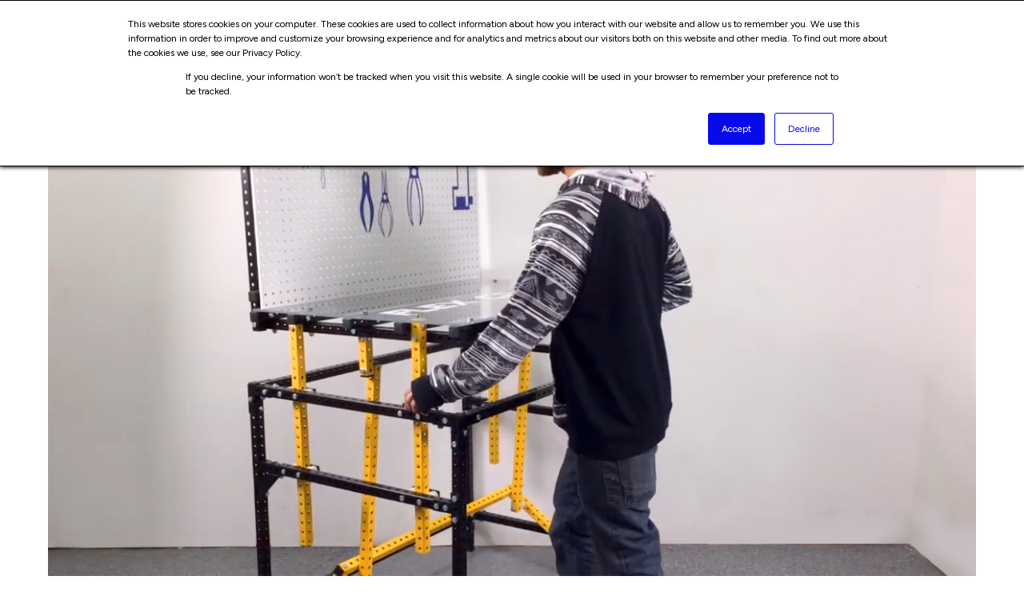

--- FILE ---
content_type: text/html; charset=utf-8
request_url: https://www.google.com/recaptcha/api2/anchor?ar=1&k=6Ld4bcYjAAAAALbJEDfSaFCZNQrc4hRseDtieZzt&co=aHR0cHM6Ly9mbGV4LWNyYWZ0LmNvbTo0NDM.&hl=en&v=PoyoqOPhxBO7pBk68S4YbpHZ&theme=light&size=normal&anchor-ms=20000&execute-ms=30000&cb=tn236l6l1w79
body_size: 49182
content:
<!DOCTYPE HTML><html dir="ltr" lang="en"><head><meta http-equiv="Content-Type" content="text/html; charset=UTF-8">
<meta http-equiv="X-UA-Compatible" content="IE=edge">
<title>reCAPTCHA</title>
<style type="text/css">
/* cyrillic-ext */
@font-face {
  font-family: 'Roboto';
  font-style: normal;
  font-weight: 400;
  font-stretch: 100%;
  src: url(//fonts.gstatic.com/s/roboto/v48/KFO7CnqEu92Fr1ME7kSn66aGLdTylUAMa3GUBHMdazTgWw.woff2) format('woff2');
  unicode-range: U+0460-052F, U+1C80-1C8A, U+20B4, U+2DE0-2DFF, U+A640-A69F, U+FE2E-FE2F;
}
/* cyrillic */
@font-face {
  font-family: 'Roboto';
  font-style: normal;
  font-weight: 400;
  font-stretch: 100%;
  src: url(//fonts.gstatic.com/s/roboto/v48/KFO7CnqEu92Fr1ME7kSn66aGLdTylUAMa3iUBHMdazTgWw.woff2) format('woff2');
  unicode-range: U+0301, U+0400-045F, U+0490-0491, U+04B0-04B1, U+2116;
}
/* greek-ext */
@font-face {
  font-family: 'Roboto';
  font-style: normal;
  font-weight: 400;
  font-stretch: 100%;
  src: url(//fonts.gstatic.com/s/roboto/v48/KFO7CnqEu92Fr1ME7kSn66aGLdTylUAMa3CUBHMdazTgWw.woff2) format('woff2');
  unicode-range: U+1F00-1FFF;
}
/* greek */
@font-face {
  font-family: 'Roboto';
  font-style: normal;
  font-weight: 400;
  font-stretch: 100%;
  src: url(//fonts.gstatic.com/s/roboto/v48/KFO7CnqEu92Fr1ME7kSn66aGLdTylUAMa3-UBHMdazTgWw.woff2) format('woff2');
  unicode-range: U+0370-0377, U+037A-037F, U+0384-038A, U+038C, U+038E-03A1, U+03A3-03FF;
}
/* math */
@font-face {
  font-family: 'Roboto';
  font-style: normal;
  font-weight: 400;
  font-stretch: 100%;
  src: url(//fonts.gstatic.com/s/roboto/v48/KFO7CnqEu92Fr1ME7kSn66aGLdTylUAMawCUBHMdazTgWw.woff2) format('woff2');
  unicode-range: U+0302-0303, U+0305, U+0307-0308, U+0310, U+0312, U+0315, U+031A, U+0326-0327, U+032C, U+032F-0330, U+0332-0333, U+0338, U+033A, U+0346, U+034D, U+0391-03A1, U+03A3-03A9, U+03B1-03C9, U+03D1, U+03D5-03D6, U+03F0-03F1, U+03F4-03F5, U+2016-2017, U+2034-2038, U+203C, U+2040, U+2043, U+2047, U+2050, U+2057, U+205F, U+2070-2071, U+2074-208E, U+2090-209C, U+20D0-20DC, U+20E1, U+20E5-20EF, U+2100-2112, U+2114-2115, U+2117-2121, U+2123-214F, U+2190, U+2192, U+2194-21AE, U+21B0-21E5, U+21F1-21F2, U+21F4-2211, U+2213-2214, U+2216-22FF, U+2308-230B, U+2310, U+2319, U+231C-2321, U+2336-237A, U+237C, U+2395, U+239B-23B7, U+23D0, U+23DC-23E1, U+2474-2475, U+25AF, U+25B3, U+25B7, U+25BD, U+25C1, U+25CA, U+25CC, U+25FB, U+266D-266F, U+27C0-27FF, U+2900-2AFF, U+2B0E-2B11, U+2B30-2B4C, U+2BFE, U+3030, U+FF5B, U+FF5D, U+1D400-1D7FF, U+1EE00-1EEFF;
}
/* symbols */
@font-face {
  font-family: 'Roboto';
  font-style: normal;
  font-weight: 400;
  font-stretch: 100%;
  src: url(//fonts.gstatic.com/s/roboto/v48/KFO7CnqEu92Fr1ME7kSn66aGLdTylUAMaxKUBHMdazTgWw.woff2) format('woff2');
  unicode-range: U+0001-000C, U+000E-001F, U+007F-009F, U+20DD-20E0, U+20E2-20E4, U+2150-218F, U+2190, U+2192, U+2194-2199, U+21AF, U+21E6-21F0, U+21F3, U+2218-2219, U+2299, U+22C4-22C6, U+2300-243F, U+2440-244A, U+2460-24FF, U+25A0-27BF, U+2800-28FF, U+2921-2922, U+2981, U+29BF, U+29EB, U+2B00-2BFF, U+4DC0-4DFF, U+FFF9-FFFB, U+10140-1018E, U+10190-1019C, U+101A0, U+101D0-101FD, U+102E0-102FB, U+10E60-10E7E, U+1D2C0-1D2D3, U+1D2E0-1D37F, U+1F000-1F0FF, U+1F100-1F1AD, U+1F1E6-1F1FF, U+1F30D-1F30F, U+1F315, U+1F31C, U+1F31E, U+1F320-1F32C, U+1F336, U+1F378, U+1F37D, U+1F382, U+1F393-1F39F, U+1F3A7-1F3A8, U+1F3AC-1F3AF, U+1F3C2, U+1F3C4-1F3C6, U+1F3CA-1F3CE, U+1F3D4-1F3E0, U+1F3ED, U+1F3F1-1F3F3, U+1F3F5-1F3F7, U+1F408, U+1F415, U+1F41F, U+1F426, U+1F43F, U+1F441-1F442, U+1F444, U+1F446-1F449, U+1F44C-1F44E, U+1F453, U+1F46A, U+1F47D, U+1F4A3, U+1F4B0, U+1F4B3, U+1F4B9, U+1F4BB, U+1F4BF, U+1F4C8-1F4CB, U+1F4D6, U+1F4DA, U+1F4DF, U+1F4E3-1F4E6, U+1F4EA-1F4ED, U+1F4F7, U+1F4F9-1F4FB, U+1F4FD-1F4FE, U+1F503, U+1F507-1F50B, U+1F50D, U+1F512-1F513, U+1F53E-1F54A, U+1F54F-1F5FA, U+1F610, U+1F650-1F67F, U+1F687, U+1F68D, U+1F691, U+1F694, U+1F698, U+1F6AD, U+1F6B2, U+1F6B9-1F6BA, U+1F6BC, U+1F6C6-1F6CF, U+1F6D3-1F6D7, U+1F6E0-1F6EA, U+1F6F0-1F6F3, U+1F6F7-1F6FC, U+1F700-1F7FF, U+1F800-1F80B, U+1F810-1F847, U+1F850-1F859, U+1F860-1F887, U+1F890-1F8AD, U+1F8B0-1F8BB, U+1F8C0-1F8C1, U+1F900-1F90B, U+1F93B, U+1F946, U+1F984, U+1F996, U+1F9E9, U+1FA00-1FA6F, U+1FA70-1FA7C, U+1FA80-1FA89, U+1FA8F-1FAC6, U+1FACE-1FADC, U+1FADF-1FAE9, U+1FAF0-1FAF8, U+1FB00-1FBFF;
}
/* vietnamese */
@font-face {
  font-family: 'Roboto';
  font-style: normal;
  font-weight: 400;
  font-stretch: 100%;
  src: url(//fonts.gstatic.com/s/roboto/v48/KFO7CnqEu92Fr1ME7kSn66aGLdTylUAMa3OUBHMdazTgWw.woff2) format('woff2');
  unicode-range: U+0102-0103, U+0110-0111, U+0128-0129, U+0168-0169, U+01A0-01A1, U+01AF-01B0, U+0300-0301, U+0303-0304, U+0308-0309, U+0323, U+0329, U+1EA0-1EF9, U+20AB;
}
/* latin-ext */
@font-face {
  font-family: 'Roboto';
  font-style: normal;
  font-weight: 400;
  font-stretch: 100%;
  src: url(//fonts.gstatic.com/s/roboto/v48/KFO7CnqEu92Fr1ME7kSn66aGLdTylUAMa3KUBHMdazTgWw.woff2) format('woff2');
  unicode-range: U+0100-02BA, U+02BD-02C5, U+02C7-02CC, U+02CE-02D7, U+02DD-02FF, U+0304, U+0308, U+0329, U+1D00-1DBF, U+1E00-1E9F, U+1EF2-1EFF, U+2020, U+20A0-20AB, U+20AD-20C0, U+2113, U+2C60-2C7F, U+A720-A7FF;
}
/* latin */
@font-face {
  font-family: 'Roboto';
  font-style: normal;
  font-weight: 400;
  font-stretch: 100%;
  src: url(//fonts.gstatic.com/s/roboto/v48/KFO7CnqEu92Fr1ME7kSn66aGLdTylUAMa3yUBHMdazQ.woff2) format('woff2');
  unicode-range: U+0000-00FF, U+0131, U+0152-0153, U+02BB-02BC, U+02C6, U+02DA, U+02DC, U+0304, U+0308, U+0329, U+2000-206F, U+20AC, U+2122, U+2191, U+2193, U+2212, U+2215, U+FEFF, U+FFFD;
}
/* cyrillic-ext */
@font-face {
  font-family: 'Roboto';
  font-style: normal;
  font-weight: 500;
  font-stretch: 100%;
  src: url(//fonts.gstatic.com/s/roboto/v48/KFO7CnqEu92Fr1ME7kSn66aGLdTylUAMa3GUBHMdazTgWw.woff2) format('woff2');
  unicode-range: U+0460-052F, U+1C80-1C8A, U+20B4, U+2DE0-2DFF, U+A640-A69F, U+FE2E-FE2F;
}
/* cyrillic */
@font-face {
  font-family: 'Roboto';
  font-style: normal;
  font-weight: 500;
  font-stretch: 100%;
  src: url(//fonts.gstatic.com/s/roboto/v48/KFO7CnqEu92Fr1ME7kSn66aGLdTylUAMa3iUBHMdazTgWw.woff2) format('woff2');
  unicode-range: U+0301, U+0400-045F, U+0490-0491, U+04B0-04B1, U+2116;
}
/* greek-ext */
@font-face {
  font-family: 'Roboto';
  font-style: normal;
  font-weight: 500;
  font-stretch: 100%;
  src: url(//fonts.gstatic.com/s/roboto/v48/KFO7CnqEu92Fr1ME7kSn66aGLdTylUAMa3CUBHMdazTgWw.woff2) format('woff2');
  unicode-range: U+1F00-1FFF;
}
/* greek */
@font-face {
  font-family: 'Roboto';
  font-style: normal;
  font-weight: 500;
  font-stretch: 100%;
  src: url(//fonts.gstatic.com/s/roboto/v48/KFO7CnqEu92Fr1ME7kSn66aGLdTylUAMa3-UBHMdazTgWw.woff2) format('woff2');
  unicode-range: U+0370-0377, U+037A-037F, U+0384-038A, U+038C, U+038E-03A1, U+03A3-03FF;
}
/* math */
@font-face {
  font-family: 'Roboto';
  font-style: normal;
  font-weight: 500;
  font-stretch: 100%;
  src: url(//fonts.gstatic.com/s/roboto/v48/KFO7CnqEu92Fr1ME7kSn66aGLdTylUAMawCUBHMdazTgWw.woff2) format('woff2');
  unicode-range: U+0302-0303, U+0305, U+0307-0308, U+0310, U+0312, U+0315, U+031A, U+0326-0327, U+032C, U+032F-0330, U+0332-0333, U+0338, U+033A, U+0346, U+034D, U+0391-03A1, U+03A3-03A9, U+03B1-03C9, U+03D1, U+03D5-03D6, U+03F0-03F1, U+03F4-03F5, U+2016-2017, U+2034-2038, U+203C, U+2040, U+2043, U+2047, U+2050, U+2057, U+205F, U+2070-2071, U+2074-208E, U+2090-209C, U+20D0-20DC, U+20E1, U+20E5-20EF, U+2100-2112, U+2114-2115, U+2117-2121, U+2123-214F, U+2190, U+2192, U+2194-21AE, U+21B0-21E5, U+21F1-21F2, U+21F4-2211, U+2213-2214, U+2216-22FF, U+2308-230B, U+2310, U+2319, U+231C-2321, U+2336-237A, U+237C, U+2395, U+239B-23B7, U+23D0, U+23DC-23E1, U+2474-2475, U+25AF, U+25B3, U+25B7, U+25BD, U+25C1, U+25CA, U+25CC, U+25FB, U+266D-266F, U+27C0-27FF, U+2900-2AFF, U+2B0E-2B11, U+2B30-2B4C, U+2BFE, U+3030, U+FF5B, U+FF5D, U+1D400-1D7FF, U+1EE00-1EEFF;
}
/* symbols */
@font-face {
  font-family: 'Roboto';
  font-style: normal;
  font-weight: 500;
  font-stretch: 100%;
  src: url(//fonts.gstatic.com/s/roboto/v48/KFO7CnqEu92Fr1ME7kSn66aGLdTylUAMaxKUBHMdazTgWw.woff2) format('woff2');
  unicode-range: U+0001-000C, U+000E-001F, U+007F-009F, U+20DD-20E0, U+20E2-20E4, U+2150-218F, U+2190, U+2192, U+2194-2199, U+21AF, U+21E6-21F0, U+21F3, U+2218-2219, U+2299, U+22C4-22C6, U+2300-243F, U+2440-244A, U+2460-24FF, U+25A0-27BF, U+2800-28FF, U+2921-2922, U+2981, U+29BF, U+29EB, U+2B00-2BFF, U+4DC0-4DFF, U+FFF9-FFFB, U+10140-1018E, U+10190-1019C, U+101A0, U+101D0-101FD, U+102E0-102FB, U+10E60-10E7E, U+1D2C0-1D2D3, U+1D2E0-1D37F, U+1F000-1F0FF, U+1F100-1F1AD, U+1F1E6-1F1FF, U+1F30D-1F30F, U+1F315, U+1F31C, U+1F31E, U+1F320-1F32C, U+1F336, U+1F378, U+1F37D, U+1F382, U+1F393-1F39F, U+1F3A7-1F3A8, U+1F3AC-1F3AF, U+1F3C2, U+1F3C4-1F3C6, U+1F3CA-1F3CE, U+1F3D4-1F3E0, U+1F3ED, U+1F3F1-1F3F3, U+1F3F5-1F3F7, U+1F408, U+1F415, U+1F41F, U+1F426, U+1F43F, U+1F441-1F442, U+1F444, U+1F446-1F449, U+1F44C-1F44E, U+1F453, U+1F46A, U+1F47D, U+1F4A3, U+1F4B0, U+1F4B3, U+1F4B9, U+1F4BB, U+1F4BF, U+1F4C8-1F4CB, U+1F4D6, U+1F4DA, U+1F4DF, U+1F4E3-1F4E6, U+1F4EA-1F4ED, U+1F4F7, U+1F4F9-1F4FB, U+1F4FD-1F4FE, U+1F503, U+1F507-1F50B, U+1F50D, U+1F512-1F513, U+1F53E-1F54A, U+1F54F-1F5FA, U+1F610, U+1F650-1F67F, U+1F687, U+1F68D, U+1F691, U+1F694, U+1F698, U+1F6AD, U+1F6B2, U+1F6B9-1F6BA, U+1F6BC, U+1F6C6-1F6CF, U+1F6D3-1F6D7, U+1F6E0-1F6EA, U+1F6F0-1F6F3, U+1F6F7-1F6FC, U+1F700-1F7FF, U+1F800-1F80B, U+1F810-1F847, U+1F850-1F859, U+1F860-1F887, U+1F890-1F8AD, U+1F8B0-1F8BB, U+1F8C0-1F8C1, U+1F900-1F90B, U+1F93B, U+1F946, U+1F984, U+1F996, U+1F9E9, U+1FA00-1FA6F, U+1FA70-1FA7C, U+1FA80-1FA89, U+1FA8F-1FAC6, U+1FACE-1FADC, U+1FADF-1FAE9, U+1FAF0-1FAF8, U+1FB00-1FBFF;
}
/* vietnamese */
@font-face {
  font-family: 'Roboto';
  font-style: normal;
  font-weight: 500;
  font-stretch: 100%;
  src: url(//fonts.gstatic.com/s/roboto/v48/KFO7CnqEu92Fr1ME7kSn66aGLdTylUAMa3OUBHMdazTgWw.woff2) format('woff2');
  unicode-range: U+0102-0103, U+0110-0111, U+0128-0129, U+0168-0169, U+01A0-01A1, U+01AF-01B0, U+0300-0301, U+0303-0304, U+0308-0309, U+0323, U+0329, U+1EA0-1EF9, U+20AB;
}
/* latin-ext */
@font-face {
  font-family: 'Roboto';
  font-style: normal;
  font-weight: 500;
  font-stretch: 100%;
  src: url(//fonts.gstatic.com/s/roboto/v48/KFO7CnqEu92Fr1ME7kSn66aGLdTylUAMa3KUBHMdazTgWw.woff2) format('woff2');
  unicode-range: U+0100-02BA, U+02BD-02C5, U+02C7-02CC, U+02CE-02D7, U+02DD-02FF, U+0304, U+0308, U+0329, U+1D00-1DBF, U+1E00-1E9F, U+1EF2-1EFF, U+2020, U+20A0-20AB, U+20AD-20C0, U+2113, U+2C60-2C7F, U+A720-A7FF;
}
/* latin */
@font-face {
  font-family: 'Roboto';
  font-style: normal;
  font-weight: 500;
  font-stretch: 100%;
  src: url(//fonts.gstatic.com/s/roboto/v48/KFO7CnqEu92Fr1ME7kSn66aGLdTylUAMa3yUBHMdazQ.woff2) format('woff2');
  unicode-range: U+0000-00FF, U+0131, U+0152-0153, U+02BB-02BC, U+02C6, U+02DA, U+02DC, U+0304, U+0308, U+0329, U+2000-206F, U+20AC, U+2122, U+2191, U+2193, U+2212, U+2215, U+FEFF, U+FFFD;
}
/* cyrillic-ext */
@font-face {
  font-family: 'Roboto';
  font-style: normal;
  font-weight: 900;
  font-stretch: 100%;
  src: url(//fonts.gstatic.com/s/roboto/v48/KFO7CnqEu92Fr1ME7kSn66aGLdTylUAMa3GUBHMdazTgWw.woff2) format('woff2');
  unicode-range: U+0460-052F, U+1C80-1C8A, U+20B4, U+2DE0-2DFF, U+A640-A69F, U+FE2E-FE2F;
}
/* cyrillic */
@font-face {
  font-family: 'Roboto';
  font-style: normal;
  font-weight: 900;
  font-stretch: 100%;
  src: url(//fonts.gstatic.com/s/roboto/v48/KFO7CnqEu92Fr1ME7kSn66aGLdTylUAMa3iUBHMdazTgWw.woff2) format('woff2');
  unicode-range: U+0301, U+0400-045F, U+0490-0491, U+04B0-04B1, U+2116;
}
/* greek-ext */
@font-face {
  font-family: 'Roboto';
  font-style: normal;
  font-weight: 900;
  font-stretch: 100%;
  src: url(//fonts.gstatic.com/s/roboto/v48/KFO7CnqEu92Fr1ME7kSn66aGLdTylUAMa3CUBHMdazTgWw.woff2) format('woff2');
  unicode-range: U+1F00-1FFF;
}
/* greek */
@font-face {
  font-family: 'Roboto';
  font-style: normal;
  font-weight: 900;
  font-stretch: 100%;
  src: url(//fonts.gstatic.com/s/roboto/v48/KFO7CnqEu92Fr1ME7kSn66aGLdTylUAMa3-UBHMdazTgWw.woff2) format('woff2');
  unicode-range: U+0370-0377, U+037A-037F, U+0384-038A, U+038C, U+038E-03A1, U+03A3-03FF;
}
/* math */
@font-face {
  font-family: 'Roboto';
  font-style: normal;
  font-weight: 900;
  font-stretch: 100%;
  src: url(//fonts.gstatic.com/s/roboto/v48/KFO7CnqEu92Fr1ME7kSn66aGLdTylUAMawCUBHMdazTgWw.woff2) format('woff2');
  unicode-range: U+0302-0303, U+0305, U+0307-0308, U+0310, U+0312, U+0315, U+031A, U+0326-0327, U+032C, U+032F-0330, U+0332-0333, U+0338, U+033A, U+0346, U+034D, U+0391-03A1, U+03A3-03A9, U+03B1-03C9, U+03D1, U+03D5-03D6, U+03F0-03F1, U+03F4-03F5, U+2016-2017, U+2034-2038, U+203C, U+2040, U+2043, U+2047, U+2050, U+2057, U+205F, U+2070-2071, U+2074-208E, U+2090-209C, U+20D0-20DC, U+20E1, U+20E5-20EF, U+2100-2112, U+2114-2115, U+2117-2121, U+2123-214F, U+2190, U+2192, U+2194-21AE, U+21B0-21E5, U+21F1-21F2, U+21F4-2211, U+2213-2214, U+2216-22FF, U+2308-230B, U+2310, U+2319, U+231C-2321, U+2336-237A, U+237C, U+2395, U+239B-23B7, U+23D0, U+23DC-23E1, U+2474-2475, U+25AF, U+25B3, U+25B7, U+25BD, U+25C1, U+25CA, U+25CC, U+25FB, U+266D-266F, U+27C0-27FF, U+2900-2AFF, U+2B0E-2B11, U+2B30-2B4C, U+2BFE, U+3030, U+FF5B, U+FF5D, U+1D400-1D7FF, U+1EE00-1EEFF;
}
/* symbols */
@font-face {
  font-family: 'Roboto';
  font-style: normal;
  font-weight: 900;
  font-stretch: 100%;
  src: url(//fonts.gstatic.com/s/roboto/v48/KFO7CnqEu92Fr1ME7kSn66aGLdTylUAMaxKUBHMdazTgWw.woff2) format('woff2');
  unicode-range: U+0001-000C, U+000E-001F, U+007F-009F, U+20DD-20E0, U+20E2-20E4, U+2150-218F, U+2190, U+2192, U+2194-2199, U+21AF, U+21E6-21F0, U+21F3, U+2218-2219, U+2299, U+22C4-22C6, U+2300-243F, U+2440-244A, U+2460-24FF, U+25A0-27BF, U+2800-28FF, U+2921-2922, U+2981, U+29BF, U+29EB, U+2B00-2BFF, U+4DC0-4DFF, U+FFF9-FFFB, U+10140-1018E, U+10190-1019C, U+101A0, U+101D0-101FD, U+102E0-102FB, U+10E60-10E7E, U+1D2C0-1D2D3, U+1D2E0-1D37F, U+1F000-1F0FF, U+1F100-1F1AD, U+1F1E6-1F1FF, U+1F30D-1F30F, U+1F315, U+1F31C, U+1F31E, U+1F320-1F32C, U+1F336, U+1F378, U+1F37D, U+1F382, U+1F393-1F39F, U+1F3A7-1F3A8, U+1F3AC-1F3AF, U+1F3C2, U+1F3C4-1F3C6, U+1F3CA-1F3CE, U+1F3D4-1F3E0, U+1F3ED, U+1F3F1-1F3F3, U+1F3F5-1F3F7, U+1F408, U+1F415, U+1F41F, U+1F426, U+1F43F, U+1F441-1F442, U+1F444, U+1F446-1F449, U+1F44C-1F44E, U+1F453, U+1F46A, U+1F47D, U+1F4A3, U+1F4B0, U+1F4B3, U+1F4B9, U+1F4BB, U+1F4BF, U+1F4C8-1F4CB, U+1F4D6, U+1F4DA, U+1F4DF, U+1F4E3-1F4E6, U+1F4EA-1F4ED, U+1F4F7, U+1F4F9-1F4FB, U+1F4FD-1F4FE, U+1F503, U+1F507-1F50B, U+1F50D, U+1F512-1F513, U+1F53E-1F54A, U+1F54F-1F5FA, U+1F610, U+1F650-1F67F, U+1F687, U+1F68D, U+1F691, U+1F694, U+1F698, U+1F6AD, U+1F6B2, U+1F6B9-1F6BA, U+1F6BC, U+1F6C6-1F6CF, U+1F6D3-1F6D7, U+1F6E0-1F6EA, U+1F6F0-1F6F3, U+1F6F7-1F6FC, U+1F700-1F7FF, U+1F800-1F80B, U+1F810-1F847, U+1F850-1F859, U+1F860-1F887, U+1F890-1F8AD, U+1F8B0-1F8BB, U+1F8C0-1F8C1, U+1F900-1F90B, U+1F93B, U+1F946, U+1F984, U+1F996, U+1F9E9, U+1FA00-1FA6F, U+1FA70-1FA7C, U+1FA80-1FA89, U+1FA8F-1FAC6, U+1FACE-1FADC, U+1FADF-1FAE9, U+1FAF0-1FAF8, U+1FB00-1FBFF;
}
/* vietnamese */
@font-face {
  font-family: 'Roboto';
  font-style: normal;
  font-weight: 900;
  font-stretch: 100%;
  src: url(//fonts.gstatic.com/s/roboto/v48/KFO7CnqEu92Fr1ME7kSn66aGLdTylUAMa3OUBHMdazTgWw.woff2) format('woff2');
  unicode-range: U+0102-0103, U+0110-0111, U+0128-0129, U+0168-0169, U+01A0-01A1, U+01AF-01B0, U+0300-0301, U+0303-0304, U+0308-0309, U+0323, U+0329, U+1EA0-1EF9, U+20AB;
}
/* latin-ext */
@font-face {
  font-family: 'Roboto';
  font-style: normal;
  font-weight: 900;
  font-stretch: 100%;
  src: url(//fonts.gstatic.com/s/roboto/v48/KFO7CnqEu92Fr1ME7kSn66aGLdTylUAMa3KUBHMdazTgWw.woff2) format('woff2');
  unicode-range: U+0100-02BA, U+02BD-02C5, U+02C7-02CC, U+02CE-02D7, U+02DD-02FF, U+0304, U+0308, U+0329, U+1D00-1DBF, U+1E00-1E9F, U+1EF2-1EFF, U+2020, U+20A0-20AB, U+20AD-20C0, U+2113, U+2C60-2C7F, U+A720-A7FF;
}
/* latin */
@font-face {
  font-family: 'Roboto';
  font-style: normal;
  font-weight: 900;
  font-stretch: 100%;
  src: url(//fonts.gstatic.com/s/roboto/v48/KFO7CnqEu92Fr1ME7kSn66aGLdTylUAMa3yUBHMdazQ.woff2) format('woff2');
  unicode-range: U+0000-00FF, U+0131, U+0152-0153, U+02BB-02BC, U+02C6, U+02DA, U+02DC, U+0304, U+0308, U+0329, U+2000-206F, U+20AC, U+2122, U+2191, U+2193, U+2212, U+2215, U+FEFF, U+FFFD;
}

</style>
<link rel="stylesheet" type="text/css" href="https://www.gstatic.com/recaptcha/releases/PoyoqOPhxBO7pBk68S4YbpHZ/styles__ltr.css">
<script nonce="j2nrCbGL_jH4zhkJmcO7YQ" type="text/javascript">window['__recaptcha_api'] = 'https://www.google.com/recaptcha/api2/';</script>
<script type="text/javascript" src="https://www.gstatic.com/recaptcha/releases/PoyoqOPhxBO7pBk68S4YbpHZ/recaptcha__en.js" nonce="j2nrCbGL_jH4zhkJmcO7YQ">
      
    </script></head>
<body><div id="rc-anchor-alert" class="rc-anchor-alert"></div>
<input type="hidden" id="recaptcha-token" value="[base64]">
<script type="text/javascript" nonce="j2nrCbGL_jH4zhkJmcO7YQ">
      recaptcha.anchor.Main.init("[\x22ainput\x22,[\x22bgdata\x22,\x22\x22,\[base64]/[base64]/[base64]/[base64]/[base64]/[base64]/[base64]/[base64]/[base64]/[base64]\\u003d\x22,\[base64]\x22,\x22IEnCpcO1ZwzDuTwIwprCgsKBwrocw7rDicKnQsOnYFXDt3XCnMOyw5/[base64]/w5/ClSbDlsOVw6fDok4kFzpaw4bDocKMJsOTXMKjw5QGwpbCkcKFcsKRwqEpwqnDuAoSIA5jw4vDiFI1H8OGw6ISwpDDvMOEdD1UGsKwNybCmFrDvMORCMKZND/Ct8OPwrDDrBnCrsKxTiM6w7tRaQfClUg1wqZwKMK0wpZsNMOrQzHCpnRYwqkow4DDm2xHwrpOKMOhVEnCtgHCiW5aKWZMwrdVwp7CiUFdwq5dw6tDSzXCpMOxDMOTwp/Cn3QyawlGDxfDnsOqw6jDh8KXw7pKbMO1b3F9wrbDnBFww7zDlcK7GSbDkMKqwoI7CkPCpT1Vw6gmwpHCoko+R8OnfkxPw6QcBMK6wpUYwo1MccOAf8OKw4RnAzfDjkPCucKsA8KYGMKCMsKFw5vCs8KSwoAww5XDiV4Hw5XDjAvCuVh3w7EfEMKFHi/[base64]/Ct8OLwoBlVcOvw5nCrjXCgDwWwqUBwrh/UMKoVcORDVbCigQ9QcKUwqHDp8Kpw7PDksKvw7HDugbCr0vCq8K+wpvCscKhw7bCj3TDlMOCO8KpUFbDr8KlwrPDuMOPw5vCkMObwpRRXcK/wr09dD4ewpwZw7MoI8KcwqfDj13Dn8Omw4DCusOVFHJXw5Ezw67CmcKVwo8YO8KQRFbDhMO4wr/DscKQwqrCjTPDtj7ClsO1w6DDjsOrwqYqwqVwDsOWwqkLwqMNW8OhwpU4ZcK+w51vUcKYwo5Ow4Biw4/CjSTCrkvCi13CgcOXAcKEw6d9wprDiMOXOsOoLzgnJcKTQAFzbMK1FcK4cMOeC8KNwrXDmWfDhMKww7bChjHDqARSayTCjysPw79Xw6g+wprCiALDpQvDpcKXH8Ohw7Ruwr/DlsKRwo3DoiBqQMK3M8KDw6rCpcK7CQNqY3nCv2gowrHDlnx0w5zCplHCsnUKw54XJUfCkMKwwrAww7rCqmMjGMKJIsK3B8KeUxleHcKJYcOAw5ZBcgXDk0TDkcKZSVVvNx1mwq8EO8K8w5hmw4rDlHAaw5/[base64]/CkhMcAMKKwpkAw54pwqLDkMKwwoxxE8KMcMK2wq3Dhg3CrEXDrXhgeS0KCVLCscK2JsOYLkhpPmHDpCNbDgsiw48SVWzDhXQ7MQDChQ97wrNhwqxGF8OwZsOawovDq8OfV8Kfw4YZLAQ2S8K0w6jDkcOCwqhnw4kJw6/DgsKCbcOfwrc0YMKnwqQsw5PCqsOww4JqOsK2E8OzQcOew5R+w55Iw5kDw6HCuCUPw5rCjMKDw7J7BMKTIDnCqsKcTATCj1vDlsOGwpnDrCknw4XCn8OCVcOrYMOcwopxblVCw53Ds8OewrMRaGnDjMKswpLCn1U+w77DtMOfd1LDscO6CjTCrcOyJzjCsHIOwrnCtz/DhGpMw4RmbMK9IUd2worCn8Kcw4/[base64]/[base64]/CuyLChBA/CsO1wpxAdsKIIcKuST5dR3FOw7PDpcKsR0I2VMOpwp8Mw5ocw789EAthSRglCcOTSsOKwr/Dk8KEwqHCkGXDu8ORBMKmGcKmKcKjw5PDp8KRw73Cvm3Cti4+ZV5uVg3Dv8OJXsKhEcKCJ8KywqN4OERyT2vDlT/CkAlwworDlCNFIcOSw6LDrMKswpF8wod2woXDssKOwoPCmsOON8Kqw5HDisKLwpguQA3CuMKlw53CocO4KkbDu8O/[base64]/[base64]/wr7CgWfCjgUGNTLCtlQeCRPCr0nClT94MEbCvMOIw47ClzHCtksTWMOdwoY5VsOqw5YBw4zChsO7OBZGwp3CkV7DkRDDoTfClxklEsO2acKbw6gvw6jDvk1tw7XCjsOTw7rCqAPDvRRkFUnCgcO8w7dbO1sVUMKew67Dv2bDuToGUz/DnsK+w77CocOXecOyw6fCpyksw75JeXw2DnTDk8K1fMKCw6Z6w7HCiQzDvVLDgm5tVcKealwkU35xY8KTMcOew5vCrjjDm8Kbw45DwqvDqivDlMKJSsOPBsOWMllqS0wew5UcdXjCisK1b2kww6/Dvn1YTcOFcVLDkQ3DpHNzI8OcJTbDusO4w4XCmncuw5DDmjRNYMO8dVd+VnbCs8Oxwr5WIW/[base64]/OS0xLMK9w67DmsKTesORN8KbwqUWbMO/w4zDsMKoIj5Vw7DDsxNnUU52wrrDgcKWIsK2R0zCunRBwptAGlXCo8K4w7N/ZhhtG8Otwrw/U8KnCcKMwrNGw5tRZRbCjHpCwp3Ct8KVKXxlw5pnwrcsYMKnw7jDkF3CksODZcOKwozCsV1achfDtcOEwp/[base64]/wqjChcOYBAXDoBXCmsOxw7nCi3VLCsOHw4LDqSkQM3HDmW9Ow5gyEsOpw5pCQUPCnsKLeikZw6RXQsOVw7TDq8KZAsKwUsKMw5zDsMK6FhZpwrUkTMK7RsOyw7fDnVvCp8OGw7/[base64]/CgMKAfsOow4bCh8OSWUjCuMKJw7EjLMK3w6LCiQTCr8KqMijDimfCjyPCqmHDisOYw5dRw7DCqgLCl0I+wpUPw4F1HcKJYsObw41ywqMtwq7CkU/DgzEVw6LDihHClE3CjG8MwobDusKzw71GdQjDvgzCgcObw545wojCpcKTwovCn3fCocORwovDgcOvw7MdCxDCsWrDmwEdMGfDrF57wo08w4zCoUrCl17CgMKRwo/CozsxwpTCpsOtwp4/[base64]/[base64]/CmS1VScO5w53DhsKtw77DsituHVbCqcO/Tyh5WsK3cyDCuyjCjsOYJSfCtGowen/Dlz/DicOow6HDvcKeC2TCinscwp7CoXhFworDocO4wrV/[base64]/S8KDwoNAJwjDnsKuJXjDjcOewrvDvAHDoRs4wr3CoSUqwrnDuzzDvsORw4Jgwr7Ds8OEw4Rqw4ISwoN7w4o5JcKWCsObJmHDs8KjFXYdfMKvw6Yaw7bCj0PCmgMyw4vCoMOtw7xJE8KpbVnDvMOqZsOUCnTCmQDDtsKPWQ1sHmXChcOYXEnCrcOawqHCgQ/ChhvDgsK/[base64]/DvArDnMOVER03dcKMwoAZwqUow4nDnUMYw5hgM8O+WDbCucOOFcOYbljCgijDiwUAGRxcIMKcacKZw7waw5BuSMOOwrDDsEAYE33Du8Krwq9bFMOMBSPDq8OXwp/DiMK1wpNAwqtTR3xLJnjCnA7Cln/DkzPCosKtZMOxecOAF1XDo8KWTirDpltudHPCrsKSFsOYwqMSFnUJUcOTQ8OzwrISfsOFw6TDvGoyGynCnjR5wo4Iwo/Co1jCtS1nw4xNwoDCjRrCncKfVcKiwo7CrCgKwp/[base64]/Dm8KiOx5RwpVRwqfDnUJmwpPDvxR1wrvCocOhXmRMPWAOYcO2T0DCihM6RRBCRAnDrQDDqMOMD0t6w7NACcKSO8K8WcK0wpVNwozCuVlXM1nCmBFtDh4Tw54ISAHCmsK2N2vCqzB5wokicB0Dw6vCpsOpw4TDjsKdw6Nww6/CuD5vwqPClcOAw5XCnMO5fS8DR8OMYXjDgsK2PMOabS/ChDFtw7nCp8O+wp3Dj8OUw7NWZcOuG2LDvMOVw646w7LDkhLDrsOicsONPMOmUsKMQ2dXw5NOJsOMLGHDtMObcCDCkl/DhCsodMOfw7cXwrB+woRww7V8wpZKw75vL0wKwqt5w49JTW/DnMKkBcOVf8KOHMOWSMOfXDvDsCIxwo9IVTPDgsOQMHpXXcKCfW/CoMOIVsOdwobCusKrXj7DkcKKKC7CrsKXw4XCqcOxwpsUbsKRwqYrYSDChjDDsEzCpMONWcK5L8OYd01Ywr/Ciw5zwo3DtRN0RMOgw6I/[base64]/[base64]/Ch0TCg8OSecKJw6XDg8KCVcOPw6nChcOkwpkdw7FSC1/[base64]/[base64]/CpcO1woTCimPCtsOkwqbDlHfDiUHCmCPDhMKYbUzDvw3DlMO9wpDCnMKhAcKWWsK9IMOEA8O+w6TCnsOMw4/CumcmCBBHVXJmJcKeIMONwq/Dt8OTwqZ4wq3Dr0Y3IMK2YT1MKcOnDExuw5Y+wqE9HMKIecO5JMKzacKBN8Kcw5ZYPHrDosOdw74geMKzwqhrw5TCs1rCusOVwpPCpcKrw57DncOOw7kNw4kIe8Oywql7dw/Dl8OgJ8KNwrglwrjCrwbCgcKqw5HDoAfCrsKVME08w4HDvAoNQGMNVh9GUjdCw47Dr1hzG8OBe8KwTxAWYsKGw57DolIOVEzCjkNqB34JKVHDozzDtAbCiBjCmcKeH8OGZcKsF8OhH8OZSH8wEEMnRcK5DXc9w7bCksOyfcKFwqN2wqs5w5/DjsO0woIuw4/[base64]/[base64]/[base64]/LXsfwo8nw4DDiCrCtMOewpZKdMKldx7DlTXCmMK4bQ/Cm2HCtEYqS8OvBXk6WQjCiMKFw7gQw6kbDMOww4PCtEzDqMO/wp8IwonCslDDuDYhTjzCkV06CcK5E8KWHMOXbsOAZ8OGDkbDlcK/M8OYw4PDjsO4CMKVw6ZKIF7CoW3DrS3ClcOYw5d5NXfCsBzCrn0hwrl1w7kEw6l1KkVJwq0VH8KPw5d5wqJyQlfCu8ONw5nDvcORwpoCTQDDkD0mO8ORVcO8w7QgwrfCssO1acORw4TDsyLCohHDpmrDp1PDkMK0V3LDvRU0HD7DgsOBwpjDkcKDwr/CgMOxwozDsglnXX9UwoPDjEp2Z3lBMWE6TcKLwonCiwBWw6vDgTFhwrJyYsKoM8OWwoPCgMO/[base64]/[base64]/Dt8Ohwpkow4cBwoLCtC83I8K/[base64]/Cng5lwqDDlg7Cp3rDgWcXwr/[base64]/[base64]/KcKRD1XDgcOyZSFMw57DksO/QVwLNxnCqsOmw5JFVhc3w75NwqPDpsKyKMONwqFowpbDuh3ClMO0wq/DmcOGB8O3WsKnwp/Dt8KJGcOmWsKgwpTDnGHDqWbCsWlsEy3DvsOEwrbDiGjCicOXwoh/wrHCllUGw53DtBY0fcKVYlrDnUHDiS/DvmLClcOgw514TcK1S8ONP8KLBcOnwqvCgsOMw5JuwpJZw7l6AGvDgjHDgMKFXsKBw49Rw7TDj2jDocO+A2EHMsOlH8KSH0/[base64]/Co8KMw6A1R8OMwro5wqnDisKYwplqw6TCqTPDlsOGwq0CwpHDjMONwpRTwp18WsONJMOCHBZtwpHDh8Omw6TCsFjDmDYLwpLDk18DD8OeUQQawowZw4RcSiHDmWhaw5xPwrzCjcKzwqnCmHdLHMKzw7LCh8K/[base64]/[base64]/FnhqdGwcwr3DsljCvzjClQjDmsKeRcOmw6TDqnDCjcKueErCiip0w5QpGcKtwrPDkcO0FsO8wq/CusKXEH7CpknCrRXDvl/Cqhtqw7wCXcOyZMKJw5A9WcKvw67Cl8Kww4tILVLDhcKEAERUdMO1R8OdCwDDmFrDlcOPwrRfakvCoFM9wrgeG8KwU0F6w6bCp8OnF8O0wonCiw8EVMKCWCo5ccKNATXCm8KjNHLDmMKbwrtzZ8KVw7HCpsOaGGIVTTLDgHEXNcKbdG/[base64]/wrPDvjXDlwR9TMKow77DsBTCo8KqGRHDgChuw67CncO4wotPw6Y+X8OuwprDi8OyJGJjUBjCuBg9wqE0wptdI8Kzw4zDjMOmw7xWw7UWAj4bDRvCqsKXJkPDicKnecOBWzvDhcKAw6vDjcO/HcO0wrUOZQkTwo3DhsOMTFLCpMOaw5nCjMOqwrgtP8KQVV8rOhxMJ8OoT8K9Y8O8WT7ClTHDp8Ofw6JbQSjDicOew6bDujhYCcOQwrlUwrNyw48Hw73Cv1wNZRnDjlXDhcOqasOQwqQvwqDDiMO2wojDkcOpAlN6QDXDq0c7wo/DixAnO8OZBMKww7fDs8O6wqXCncK1wr4oK8ONwp/CrMKwAsK+w4EkccK8w6DDtsOJUsKWTlXClgHClcOWw4ZZYh0vfMKLw5/[base64]/DvMOzF8KtcsKSwpzDtcOzw4k3ZMO2WMKaT8O0woMdw5wgT0ZiQC7CqMKjL2/DqMOpw55NwrPDisO+Z2rDuktdwqbCpiYeaVc5AMKOVsK5RUdsw6LDkHphw6jCondeKsKxTBDDgsOKwpQnwpt/woQyw4vCssKYwqHCoWTDg0lbw51dYMOnU0jDk8OjDcOsLUzDoEMGwrfCs1LCgMOxw4bCoF5dNjnCuMKmw6owdcKEwqd9w5rDujzDsUkVw5wYwqYSwojDhXVew6gCaMKVXx8ZXC3DmsONXC/CnMOlwpZrwoNfw4nCi8OHwqUGUcOLwrwxQzbCgsK6w6wgw544NcOCw4xXNcKawrfCuk/DtHbCpcOhwoVzeVcOwrtzAMKGNGdYwpRNGMK9w4zDv3t9LMKofcKYQMK/CsOUOAHDgHrDtMOwY8KzEhxuw7RNfRDDo8Kzw60oQsOBb8Kqw5LDpF7CvjvCpVlJMsKBEsK2wq/[base64]/DncKfwrFyw50fISJLw4I2EFzCtcK7w4kVwrTDrw4qwqVCeyRQA1XCoEBGwofDu8KUccKnJ8OgDV7CpcKkw7DDk8Kkw7ZKwqt+OmbCmD7DiR1TwqDDuUAkA0TDsmVjfQESw4zDicO1w415w5DCl8OOC8OEFMKQAsKXN2xzwp/CmxXCuQrDtCjChWzCgsK/DsOiXV09LgtibcOdwoljwpJkGcKFw6nDtkoNCSIUw5fDkRk3VhrCkQtiwoPCrRlVDcKdZcKdwpjDgwhpwoUow4PCssKMwozDpxMGwoNyw4Vcw4XDvx5/wo5GXQ0KwqocTsOHw6rDgU4Kw4MSDsOdwpPCqMOGwojDv0R2VmQjDALCp8KfeSPCsDV8ccOiCcOvwqcWw7bDusOZBWVia8KmX8OAS8Ozw6dJwrPCq8K5B8OqHMOuw5UxWCpMw4oEw6RBUwImNHnCqcKmTG7DmsK/wpPCsQ/Dv8KlwpDCqiYZTgQZw6DDm8OUPkozw75DKwIiCRnDigR4wozCqcOvHUM8TTMOw7rCqw3Chx/DksKow5PDol1vw5VzwoMIL8Oyw7nDh31/wp0JB35Hw7ApMMOxfhHDvR8Uw7Efw5/CrH9MDD52wr8HCMOaP3tGAMKRR8KREmlUw43CqsKwwrFUJGrDjRfCp1fDo39RFjHChzLCl8KiAMOfwqshaDoXw6QWEwTCqh1bUSAqJjNnK1sVwrVrwpZqwpAqGsKlLsOyShjCsQ5NbiLCm8OywqPDq8O9wotrTsOEE2bCm1nDnhNjw4BcAsOQdncxw4ZZwp/[base64]/[base64]/DsxnCncO+wpDDg8OPBSlww6DDiMKCwq8iw7HDmsO4wqDCkMOEKl/ClhbCs0vDuwHCncK0bTPDt3EpA8OCw6pMasO3Q8Ozw48sw4fDikDCiyE5w67CisOdw4sRaMKvG28te8OCAwLCsTzDmsO/dyEOIMKmRj8gwrhNe03Dll8NFX/[base64]/[base64]/w5zCpjvDmcKuVsOBesKhZsOPEcODdMOhwpNzw49+ChnCkwMRazrDh2/[base64]/wp7Cr8KJNjfCqMOJTzrCucKtBCvCjsKUwqnCilTCpR/DqsOnw5tCw63Cv8ORLiPDszfCsTjDqMOmwqHDtT3DsWkUw4IJIsOYdcOjw7vCvxHDuRnDvxrDuQt/KnAhwpAGwqfCtQltQMOECcO7w71KYRdRwrUXVCTDhzPDmcO7w6XDkcK/woEmwqgpw75/ccO7wqgFw6rDkMKnw4Afw4vCqsOEaMOTU8K+G8OUCyk9wp8Xw6QkEMORwporUi7DqsKAE8KfTAnCg8OvwrLDiT/[base64]/DucOhwphwbcKLNnpPw4Jgwo3Cq8Kww4pTJQwAw7/DvMKIHsOKwo3DkcKow6Riwro4MhRieAHDgsKsXU3DqcOmwqXCnk/CoBXCp8KMIsK3w45ewojConl2MywNw6/DqSvDpMKow6HCrkkUw7M5w7hcZsOkwojCr8O+L8OnwoAhw4h9w4YWZkZ5ETfCpnjDp2TDkcKkAMKfDwwaw5J4a8OlKi0Gw7jCvMKcVzPCn8KJH3hkSMKDTMOuN0HCs3wWw5kyOU/DkRkSRjfCu8K2C8KGw5vDjH9zw7kGw4RPwqTDiSVYwqbDsMOpwqNawpzDnsKOw5IwZ8OAwqDDnhUZbMKQGcOJJx07w5JSCD/DtsKeTMK2w7sJRcK7RGXDrWLCq8O8wqXDgsK5woFZCcKAd8K7wqDDmsKcw5dgw73DrA7Cs8O/wpIganhoYy9UwoLCp8K/NsOLXsO/Km3CmBnCpsOMw4hbwo8KLcKtTDNDw6XClsK3aHNeawHCo8KJGFXDsmJ2Q8OYMsKDLgUGwonDscOAw6rDgRUxB8OOw4fCn8OPw6oAw60zw7lMwr7Di8O+ScOjJcKww4kYwplsGMKwNDZ0w5fCsTURw7bCrz4/[base64]/wrfDjH15w6JBf8Kiw78oLsO7wqhww7x7ZHt8W3PDjCJ3IEJrw79WwpnDgMKCwrPCiAVJwp1vwoQzMwwswqrDucKtaMKLfsKrM8KMbnM+wqB5w5bDknfDiTjCqXdmesKSwrBVGMKewql6wrrCn1DDqWALwqzChcKxw6jCoMO/[base64]/woJ8Gg7CvsK9wqwtDsONw6DDhDzDoMOgw4TDvklqQcKMwo4/PMK9woDCqyYpGEjConU+w6LDvMOJw5MCXAvCmhVLw5HClls8DHzDlXZvXsOMwqREIsOcSwguw43CuMKGwqPDgsOqw5PDo2nCh8KQwpDDj27Dq8O7wrDChsK3w6gFJWbCnsKew7nCkcOGPxo9Bm/DiMOIw5QHLsOPf8OkwqkVecKgw4VpwpfCpsO0w4HCmMOBwp/Cn0DCkCjCk0XDqsOAf8Kva8OEfsO7wr3DjcOpDSbCsWVrw6A9wpoqwqnChMKRwrxfwobCg00xWF4vwpIhw6zDjVjCnWtdw6bCpwFedlTDqk0FwrHCtynChsOYb0s/P8OVwrPDssK2w4YHGMK8w4TCrTPClwHDrHIDw5hUNH5/[base64]/Cg8O9SUXCrCc+w70iwoXDkcOLGzbDrcK4fhzDhMO3wqHCpMKnw7zDrsKhcMOCAGHDvcKrFsKzwqowWTfDu8OuwokYWcK5wpzDu0YJR8OoacK+wrnCjsKSECDCj8OuHMKlw6TDnwrCmx/[base64]/wptWw7w5w5YhIMKkwrbCtHpQAMKXesOUw47DvsKjOQvCg0rCusObBMKvXlbDvsODwqvDt8KaYVXDr084wpEdw6/ClnZ8wpIORSHCkcKvNMOUw5XDjTFwwr47e2fCkCTDqlBYHsO9cBbDuD3Cl0LDk8KKLsK9W03CisOSQyBVbcKrURPCs8OZbMK5dcOkwrduUC/DssKbOMOWGcOCwrrDl8KJw4XDvDbCvQEoPMOecD/Dp8KiwrFXwpHCocKCwoTDow4Fw6VEwqXCsWfDtCtMERBzFcO2w6TDlcOmC8KhaMOrRsOybThScTpoH8Kfwo5HYDzDisKOwqLCpnstw7XCgltKJ8K6aXHDpMKOw4TCo8O6cUU+CsKGTGXCsTs7w5/ChsKwKsOXw5nDggvCpxTCv2fDigjCqsO3w7zDt8KGw6gjwqzDq2PDkMKkDhpuw6Euw5TDpsOMwo3CjMOBwodMw53DtMKtC0HCpG3Cu3N/N8ORWsOBSn5TbgPDuwRkw6Erw7LCqkMyw5Nsw7BkH07DqMKNwo7CgsOVQsOiF8OxTV/Dt3LDgknCusKqOXvChcKAMDEGw4fCsmrCjcKLw4fDjCnDkBstwqpFc8OFcXIwwoo2DgzCqcKJw5pJw4gZbSnDlXhowpEXwpjDjEnCrsKrw5R5dhnDkRTCjMKOLMKHw59Yw6YZOcOCwr/CrlPDvwDDjcOef8KEaCnDnRUKHMOONSxaw5zDsMORRQXDlMKqw6sdWyDDs8Kbw4bDqcOCw59qTV7CsjPCpsKoYTdwDsKAFcK6w7rDtcKqNg5+wogXwpbDm8OoccKRAcKFwrwgCwPDt3kETsO0w4FMw6vDrsOtVsOnw7jDrCRKfmXDn8Kmw77CnBXDoMOVecOtOMOBGB/DksONwpPDucOGwr7DrsKpfzLDk2x9wrIbN8K3JMOKFzbCiHB7Sxwmw6/[base64]/CiWUQw5V3wrdUPmAlw7gIOVXChX7DuU5twqt/wqPCocKpWcOiCxg0w6PCqMKOPwJ+w6Iuw5NvXxTDscOfw5E2T8KkwqXDhiYDEsOnwrfCpkNXwq0xKcOFVSjCrnbCm8KRw54Cw4rChMKcwonCh8KmbHrDhsKxwow3PcKaw6jDlVx0wr80PUY6wplew6/DisOMWjUew6piw7fDn8K0X8Kbw5gnw6Z/G8K/woZ9wrnDriF0HjRTwoARw73DsMOnwpXCn20pwqVWw4rDv1LCvsOHwpoVbcOFER7CqlUKNlvDscOQBsKBw5Z+QErClQRQeMOAw6rCrsKnw7XCqcKFwonCssO0bDzCu8KIb8KWwrHCkVxjAsObw47Co8K0w7jCpEXCqMK2CxJ7O8OOFcKJDThCJcK/PUXCoMO4BCw7wrgxJ3ElwofDnMOkw5DDt8OFQDQdwqMFwq8fw7vDnDBxwrMuwr/CuMO3VcKpwpbCpF/CnMKnHRUKdsKrw7rCmnY2Vi/CijvDlHhKwofDpsOCVxrDgUUVJsORw73Dgk/DvMKBwrtHwrofLhokOFh6w5HCmsKvwpBmBn7Dgz/[base64]/wp3DuV7CsW3DnsKZwpbDuCgkwqxvMcOTw5bDtsOrwpXDvB1Ww65Cw5LCmcKUJVZcwozDt8O1woLCgAnCgsOCAzVwwrh1XA8Sw4/Dvjo0w5tywoopS8K9c3o5wptULcOcwqoIKcKIwqjDu8OBwow5w57ClMKVT8Kaw47CpMO9PsOCbsKbw5sYwpLDnAVKGXbCmRURMR/DkMKTwrDCh8OLwr7CssOowqjChFNNw5fDhMKXw7vDniNjFcOBPBRTX3/DrxTDjgPCgcOrUMO3QzAMX8Odw7gMcsOTHsK2wpUcPsOIwq/DgcO2wo4Ya0g9VCMowrTDjCwORsOYSlDDh8OkTFfDiQ/ClcOuw6F8wqPDjMOrw7YvdsKAw4UAwpHCu0TCp8OawpMNQsOEehfDsMOySA1nwoxnYnPDpcK7w7bCg8OSwo0OVsO+MykJw4oWwrhIw5/DlG4nE8O4w7bDgMOFwrvCk8KJwqHCtjI0w7jDkMO6w4pVVsKZwpdgw4LDqk3CmMKgw5PDsHo/w7lEwqfCoz3CrcKjwqZGTsOxwqLDnsONeQbCoTNqwpjCnzJwW8OOw40YbAPDqMKyQnzClsOIUcKdU8OVQcKrP2nCicOdwq7CqcKlw7TCgSZtw5RGw6ISwoRKQMOzwooXHTrCk8OhWz7ClB05ejIAd1fDp8KIw53DpcOxwr3CvQ/DqzlIFwrCq0ddAsKTw7jDssONw47DucOtH8O7QTDDh8Ojw5ABwpV4IMO5SMOtUMKnwqdpKyNuacKtdcOtw7LCmk0ZYnbCpcKeEBAzasKrWcKGBk0GZcKhwqh7wrRTOlTDlXBIwr7CphELQ21Pw7XDp8O4wqBVTkDDvcObwqgmSQhZw70Tw4B/[base64]/wogDD1jDi3vDq8K0LX7DscOcwpAPLcOiwp/[base64]/[base64]/ZsKeCMOtbMOfScODdsOrw6rDm1wnasOFMXoew4PDhAHCrsORw6zCtxHDmUg/woY7w5HCvFsbw4PCssOmw6nCtlHDvnrDrx/[base64]/[base64]/w7RWwoIGOQwFUHPCvMKHGSvCu8OfwoceTB3Ck8KuwoPCmTDDihfDqsOdYTfDrB8lDUnDqcKkw53Ci8KqO8OiEEVSw6Ulw6/ChcKyw63DsXMQdWc5JBJPw6EXwow0wo8FW8KTwpFowrg3wq3CrsOcBsKAPTF7WA/[base64]/DsMK6wqDCniLDmmI1w4/DisKMwocDVsKtOmbDs8OgXXTDpDRcw5Z/wqdsKRPCum1kw6zDrcKtwrk6wqIXwrnCoBhkbcK6w4M7wqtSw7c1TATDl3XDsCAdw5zDncKgwrnChiQEwo80DQXDjQzDtsKKfsOSw4fDnSjCncOhwpMyw6IOwpp3FHHCrVYjBMO+wrckTnbDlsK5wqd8w55mPMKKcsK/E1dOwqRow4pIw6wjw5BawosZwoLDqcKCP8ODcsO+wpZGasKidcK7wpk7wofDmcOQw77DjUTDtsKHazIOQ8Ouwp/Dh8O/EsOtwq7CqTMBw4wow7NlwqjDvlXDg8O0L8OYdMK+V8O9PsKYMMOkw6XDsVbDpsK3wp/CohLCqRTCrWrCpVbDoMOSw5MvDcK/CcOABcKNw4Ynw4RPwrdXw6Rlw7sTw5huBmJJCMKqwrlVw7zCoRIWMjMEw7PChFw5w6cZw5sPw7/Cu8Otw6vCtSZDwpczIMKFYcOwS8OoPcKpVUjDkjxhbF1aw7/ChsK0ccOmJ1TDucKudMKlw4lPwqfDsH/DnsK9wrfCjD/CnMOKwpTDmFbDtHjCqMOPwoPDh8KRPsKEJ8Oaw4MuMcOJw5hXw4zCr8KlC8OtwqDClQ56wqLCt0oow6VbwrXCuDMnwpPDi8O7wqlGKsKYIMO5CS7Du1NMCk47RMKtfMKiw5VYCmfDtD/Cj1/[base64]/Ct8OddsKmwrpiw7HCvztyw54qwpLDksODPhVrw5VjQsKEP8K2OQpTwrHDsMOqP3FUwo7DvhMgw6ZgS8KnwpAWw7R9w7QXe8Kmw4MPwr85cVFOUsOwwqpwwpbCiX8ueEjDjl5TwpnCvcO4wrcLwq/CrVFHX8O1VMK7U1Jswop0w4nCj8OAK8OxwpY/w4UdZcKfw5YBBzJOPcKIBcOEw63Cr8OHD8ObXk/[base64]/Dt8O3eUbCmjjCr3PChgLDi8KkXsKswqkAHcKHYMO0w4A0acKAwrNoM8KPw7M9alPDisK6WMOsw5Zwwr5eDMK2wqvCucOtwpfCoMObQRdZelpPwo4QVhPClUZhw5rCt3gxJyHDs8O6Ohc4Y2zDssOZwqwrw5rDqGvDgVTDnD/DuMOycmUBFlMlcVYLasKrw49cNhAJTcOgKsO0McOfw4kTc0snUnk4wpHCq8OGBXY0BG/Dv8KEw6Fhw6zCugIxwrgTQU4/e8KUw70SOsKSZGxVwonCpMK4w7NOw5sew4ovBsOcw7XCmcOHHcORZHpRwqTCpMOww5rDn0fDniDDlMKAT8ONNXIGw7/CnMKTwpc3In5twpDCvFLCt8OydMKYwqMeX0jCjyfCvVlcwrNDAhxqwrpSw6bCosK2MXHCr3jCv8OZQjfCiibDr8OPwpBiw4vDkcK0KybDgRs0dA7Ds8O/wp/Dj8O+woBBeMOgY8KJwplBXS52e8KUwq86w6gMCmIZFRZJc8Olwo8ufA4VX0nCusOqDMOuwo7DiGHDjMKnYBTCkQ/Cglx/acKrw4tXw7PDpcK2wptwwqR/wq4oM0QiNCEgdk/ClsKSM8KSRAMSEMOcwoEPRsO/wqlMbcKoLyhJwodiUMOEwpXCisOTWh1bw4xgw6HCrRrCrsKyw6xrJRjCksOjw6/CjQtCJsKfwozDnlDDrcKuw5o+w6h5YE3CgMKZw47DsjrCusK0UcOHMDBxwqTCiBMHRA4awopGw77CocOUwpvDgcOJwrDDiETCqMK2w6IKw6lTw6dWGMO3w6nCmWPDpi3CjBVQI8KYN8KweCg/w4MyccOIwpd2wopAbcOGw5AUw7oceMOww7hdIsOwCMK0w4wuwq4cE8O5woA0aTsteF1qwpUnC0/CuUofw7/Cu0PDmcK5YlfCkcKMwo/CjsOyw4AFwoYsJSVgCyh5AcODw4M8Y3QDwrUydMKzwo/DmsOKWhTDrcK5w65ZMy7ClRgvwrBUwpxcHcKewprDpBEsRsOhw6sqwqXDjxPCgMOfMcKZFcOQD3PDmR7CvsO2w6zCljMMVMKLw7HCmcOzT33Cv8K8w4wIwqjDpMK5GcOcw6jDjcKPw6DCnMKQw4fCi8OhCsOhwqrCpTNEEm/DpcKiw6DDp8KKVhI/bsKWJ3wewo8Iw5LCi8Olw7bCpQjClUgpwod+C8KHeMOzcMK8w5AKw4LDnTwrwqNswr3CpsKPw45Fw5VZw7TCq8KRZhBTwod1L8OrZsObZ8KBZxfDkxNeS8O/[base64]/Di1LCisKBwojCrMKiwrDDp19ywp/[base64]\x22],null,[\x22conf\x22,null,\x226Ld4bcYjAAAAALbJEDfSaFCZNQrc4hRseDtieZzt\x22,0,null,null,null,0,[21,125,63,73,95,87,41,43,42,83,102,105,109,121],[1017145,913],0,null,null,null,null,0,null,0,1,700,1,null,0,\[base64]/76lBhnEnQkZnOKMAhk\\u003d\x22,0,0,null,null,1,null,0,1,null,null,null,0],\x22https://flex-craft.com:443\x22,null,[1,1,1],null,null,null,0,3600,[\x22https://www.google.com/intl/en/policies/privacy/\x22,\x22https://www.google.com/intl/en/policies/terms/\x22],\x22CulZflaFMEWJz1p+IDGcOEy1jH2j8pRW+l4473erj+s\\u003d\x22,0,0,null,1,1768761462545,0,0,[125,135,7,211,203],null,[84,199,51,38,120],\x22RC-jbqdOg7DDy9nQw\x22,null,null,null,null,null,\x220dAFcWeA5oKJ6BVWLrS_geVJxMZg4zvDnjKRdNiR2rSPC7ueolABrxdanK1CAFvfJ64rHhXbJPgxVTMn67VAjZO-SWrj17xrH3sg\x22,1768844262740]");
    </script></body></html>